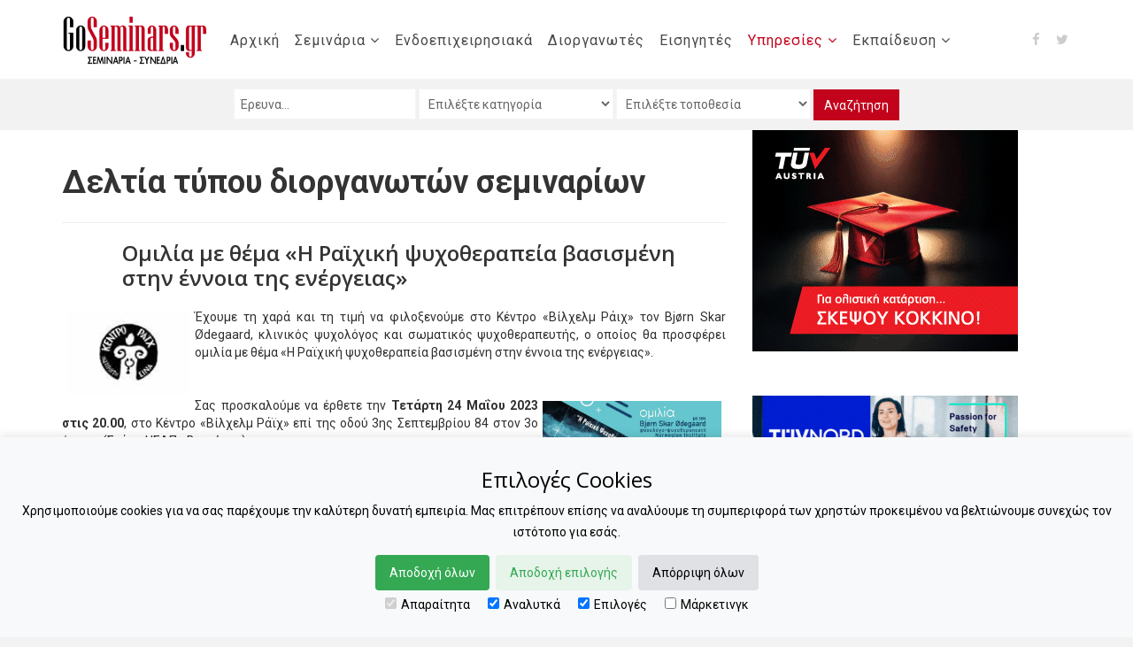

--- FILE ---
content_type: text/html; charset=utf-8
request_url: https://goseminars.gr/services/deltiatypou/1096-omilia-raixiki-psychotherapeia
body_size: 14639
content:
<!DOCTYPE html>
<html xmlns="https://www.w3.org/1999/xhtml" xml:lang="el-gr" lang="el-gr" dir="ltr">
    <head>
		
        <meta http-equiv="X-UA-Compatible" content="IE=edge">
            <meta name="viewport" content="width=device-width, initial-scale=1">
                                <!-- head -->
                <base href="https://goseminars.gr/services/deltiatypou/1096-omilia-raixiki-psychotherapeia" />
	<meta http-equiv="content-type" content="text/html; charset=utf-8" />
	<meta name="keywords" content="Βίλχελμ Ράιχ, ψυχοθεραπεια, ψυχολογος, σεμιναρια, σεμιναριο, εξ αποστασεως, elearning, raix, seminars" />
	<meta name="og:title" content="Ομιλία με θέμα «Η Ραϊχική ψυχοθεραπεία βασισμένη στην έννοια της ενέργειας»" />
	<meta name="og:type" content="article" />
	<meta name="og:image" content="https://goseminars.gr/images/Diorganwtes/KentroRaix2023.jpg" />
	<meta name="og:url" content="https://goseminars.gr/services/deltiatypou/1096-omilia-raixiki-psychotherapeia" />
	<meta name="og:site_name" content="GoSeminars.gr" />
	<meta name="og:description" content="Το GoSeminars.gr αποτελεί τον πληρέστερο οδηγό για όλα τα σεμιναρια και συνέδρια που πραγματοποιούνται στην Ελλάδα και την Κύπρο. " />
	<meta name="author" content="Maria Sfyri" />
	<meta name="description" content="Έχουμε τη χαρά και τη τιμή να φιλοξενούμε στο Κέντρο «Βίλχελμ Ράιχ» τον Bjørn Skar Ødegaard, κλινικός ψυχολόγος και σωματικός ψυχοθεραπευτής, ο οποίος θα προσφέρει ομιλία με θέμα «Η Ραϊχική ψυχοθεραπεία βασισμένη στην έννοια της ενέργειας»." />
	<title>Ομιλία με θέμα «Η Ραϊχική ψυχοθεραπεία βασισμένη στην έννοια της ενέργειας»</title>
	<link href="/templates/corporex_helix3/images/favicon.ico" rel="shortcut icon" type="image/vnd.microsoft.icon" />
	<link href="/favicon.ico" rel="shortcut icon" type="image/vnd.microsoft.icon" />
	<link href="/plugins/system/jcemediabox/css/jcemediabox.min.css?0072da39200af2a5f0dbaf1a155242cd" rel="stylesheet" type="text/css" />
	<link href="//fonts.googleapis.com/css?family=Roboto:100,100italic,300,300italic,regular,italic,500,500italic,700,700italic,900,900italic&amp;subset=greek-ext" rel="stylesheet" type="text/css" />
	<link href="//fonts.googleapis.com/css?family=Open+Sans:300,300italic,regular,italic,600,600italic,700,700italic,800,800italic&amp;subset=latin" rel="stylesheet" type="text/css" />
	<link href="/templates/corporex_helix3/css/bootstrap.min.css" rel="stylesheet" type="text/css" />
	<link href="/templates/corporex_helix3/css/font-awesome.min.css" rel="stylesheet" type="text/css" />
	<link href="/templates/corporex_helix3/css/legacy.css" rel="stylesheet" type="text/css" />
	<link href="/templates/corporex_helix3/css/template.css" rel="stylesheet" type="text/css" />
	<link href="/templates/corporex_helix3/css/presets/preset6.css" rel="stylesheet" type="text/css" class="preset" />
	<link href="/templates/corporex_helix3/css/custom.css" rel="stylesheet" type="text/css" />
	<link href="/templates/corporex_helix3/css/frontend-edit.css" rel="stylesheet" type="text/css" />
	<style type="text/css">
body{font-family:Roboto, sans-serif; font-weight:normal; }h1{font-family:Roboto, sans-serif; font-weight:700; }h2{font-family:Open Sans, sans-serif; font-weight:600; }h3{font-family:Open Sans, sans-serif; font-weight:normal; }h4{font-family:Open Sans, sans-serif; font-weight:normal; }h5{font-family:Open Sans, sans-serif; font-weight:600; }h6{font-family:Open Sans, sans-serif; font-weight:600; }.sp-megamenu-parent{font-family:Roboto, sans-serif; font-size:15px; font-weight:normal; }.sp-megamenu-parent >li{
margin-right:3px;}
.gkCols {
    margin: 0 -20px;
    width: auto;
}
.gkCols[data-cols="4"] > div {
    width: 25%;
}
.gkCols > div {
    -webkit-box-sizing: border-box;
    -moz-box-sizing: border-box;
    box-sizing: border-box;
    float: left;
    padding: 0 20px;
}
.sp-module ul >li{
border-bottom:none;}
.sppb-section.coporex-callto-action ul >li >a {
    color: white;
}
.sp-module .sp-module-title {
    margin: 40px 0 20px;
    font-size: 30px;
    text-transform: uppercase;
    line-height: 1;
    color: white;
}
#sp-bottom4 h3 {
    font-size: 14px;
}
#sp-footer2 a{
color:white;}
#sp-footer2 .custom{
color:white;}
.nspArt h4.nspHeader {
    font-size: 20px;}
#sp-position1 h3.sp-module-title {
    color: #c3021c;
    text-transform: none;
    font-size: 40px;
    text-align: center;
}
div#sp-top1 {
    text-align: center;
}
.sp-megamenu-parent >li >a, .sp-megamenu-parent >li >span{
padding-right:4px;
text-transform:none;
font-size:16px;
color:#494848;}
#sp-menu{
border-bottom:none;}
img.sp-default-logo {
    height: 70px;
}
.post-format{
display:none;}
#sp-top-bar{
padding:0;}
#sp-left .search, #sp-right .search, #sp-search .search {
    margin: 0;
}
#sp-header #sp-top-social ul.social-icons{
margin-top:30px;}
div#sp-menu {
    padding-top: 10px;
}
.sp-module.light.search {
    width: 100%;
    text-align: center;
    margin: 0;
    padding: 0;
   }
form#eb_search_form {
    text-align: center;
    align-content: center;
   display: inline-block;
}
input.sppb-btn.sppb-btn-success.sppb-btn-rounded.sppb-btn-flat {
    height: 35px;
    padding: 8px 12px;
}
div#eb-share-button {
    display: flex;
}
article.item p {
    color: #302f2f;}
td.eb_event {
    padding-top: 10px;
}
.eb_event_link {
    font-size: 120%;}
.offcanvas-menu .offcanvas-inner .sp-module ul > li a {
text-transform:none;}
@media only screen and (max-width: 479px)
#sp-header #sp-top-social ul.social-icons {
display:none!important;}
@media only screen and (max-width: 767px)
#sp-header #sp-top-social ul.social-icons {
display:none!important;}
#sp-position2 .sp-module-content {
    text-align: center;
}
#sp-position3 .sp-module-content {
    text-align: center;
}
img {
    text-align: center;
    display: inline-block;
}
.sp-page-builder .page-content #section-id-1581670436855{
padding:0!important;}
.sppb-btn-success {
    color: #fff;
    background-color: #c3021c;
    border-color: #c3021c;
}
.sppb-btn-success:hover {
    color: #fff;
    background-color: #910115;
    border-color: #910115;
}
.sppb-btn-success.focus, .sppb-btn-success:focus {
    color: #fff;
    box-shadow: 0 0 0 3px rgba(165, 41, 41, 0.5);
}
div#sp-top2 {
    padding: 0;
   
}
div#sp-top3 {
    padding: 0px;

}
#sppb-addon-wrapper-1581670436858 {
    margin: 0px 0px 0px 0px!important;
}
#sp-top3 .sp-module {
    margin-top: 0px;
    padding-bottom: 5px;
}
.sppb-item.sppb-item-has-bg>img {
    width: 100%;
    height: 505px;
}
#sp-section-4 {
    padding: 0 0 0 0;
    text-align: center;
    float: none;
    display: inline;
}
div#column-wrap-id-1581670436854 {
    padding: 0;
}
#rsep_twitter {
    padding: 4px 0 0 3px;
}
h3.sp-module-title {
    text-align: center;
}
.sp-module.color1 {
    background-color: #f2f2f2;
    padding: 15px;
    width: 300px;
}
.color1.sp-module .sp-module-title {
    color: #c3021c;
    text-align: center!important;
 text-transform: none!important;
    font-weight: bold!important;
}
#sp-top-bar .sp-module{
margin:auto;}
 input[type="text"], select{
display:inline-block;}
.sp-module.light.headlines {
    border: 1px solid #DBDEE1;
    border-left: 1px solid #DBDEE1;
    border-right: 1px solid #DBDEE1;
    padding: 10px;
    margin: 10px;
}
.light.headlines h3.sp-module-title {
    color: #c3021c;
}
.light.headlines.sp-module ul >li >a:before{
display:none;}
.light.headlines.sp-module ul >li >a{
color:white;}
.light.headlines.sp-module ul >li >a{
padding:5px;}
.light.headlines.sp-module ul >li >a:hover {
    color: #fffff;
    background: #910115;}
.light.headlines h3.sp-module-title{
margin:10px;}
#sp-title {

    text-align: center;
}
img.nspImage{
margin:auto;}
.col-lg-1, .col-lg-9, .col-lg-2{
    padding-right: 10px;
    padding-left: 10px;}
h1.sp-module-title{
text-align: center;
font-family: Open Sans, sans-serif;
font-weight: normal;}
.cookie-consent-banner {
    display: none;
    position: fixed;
    bottom: 0;
    left: 0;
    right: 0;
    background-color: #f8f9fa;
    box-shadow: 0 -2px 10px rgba(0, 0, 0, 0.1);
    color: black;
    padding: 15px;
    font-size: 14px;
    text-align: center;
    z-index: 1000;
}

.cookie-consent-button {
    border: none;
    padding: 8px 16px;
    text-align: center;
    text-decoration: none;
    display: inline-block;
    font-size: 14px;
    margin: 4px 2px;
    cursor: pointer;
    border-radius: 4px;
}

.cookie-consent-button:hover {
    box-shadow: 0 -2px 5px rgba(0, 0, 0, 0.2);
}

.cookie-consent-button:active {
    opacity: .5;
}

.cookie-consent-button.btn-success {
    background-color: #34a853;
    color: white;
}

.cookie-consent-button.btn-grayscale {
    background-color: #dfe1e5;
    color: black;
}

.cookie-consent-button.btn-outline {
    background-color: #e6f4ea;
    color: #34a853;
}

.cookie-consent-options {
    display: flex;
    justify-content: center;
    flex-wrap: wrap;
    margin-bottom: 10px;
}

.cookie-consent-options label {
    margin: 0 10px;
    font-size: 14px;
}

.cookie-consent-options input {
    margin-right: 5px;
}@media (min-width: 1400px) {
.container {
max-width: 1140px;
}
}#sp-top-bar{ background-color:#f2f2f2;color:#999999;padding:10px 0 10px 0; }#sp-section-4{ padding:0 0 0 0; }#sp-main-body{ background-color:#ffffff;padding:0px 0px 0px 0px; }#sp-section-14{ background-color:#787878;color:#ffffff;padding:20px 0 20px 0; }#sp-section-14 a{color:#ffffff;}#sp-section-15{ background-color:#524c4c;padding:20px 0 20px 0; }
	</style>
	<script src="/media/jui/js/jquery.min.js?1b2372e8b3fdf0cb286a845d15764d0e" type="text/javascript"></script>
	<script src="/media/jui/js/jquery-noconflict.js?1b2372e8b3fdf0cb286a845d15764d0e" type="text/javascript"></script>
	<script src="/media/jui/js/jquery-migrate.min.js?1b2372e8b3fdf0cb286a845d15764d0e" type="text/javascript"></script>
	<script src="/media/system/js/caption.js?1b2372e8b3fdf0cb286a845d15764d0e" type="text/javascript"></script>
	<script src="/plugins/system/jcemediabox/js/jcemediabox.min.js?d67233ea942db0e502a9d3ca48545fb9" type="text/javascript"></script>
	<script src="/templates/corporex_helix3/js/bootstrap.min.js" type="text/javascript"></script>
	<script src="/templates/corporex_helix3/js/jquery.sticky.js" type="text/javascript"></script>
	<script src="/templates/corporex_helix3/js/main.js" type="text/javascript"></script>
	<script src="/templates/corporex_helix3/js/frontend-edit.js" type="text/javascript"></script>
	<script type="text/javascript">
jQuery(window).on('load',  function() {
				new JCaption('img.caption');
			});jQuery(document).ready(function(){WfMediabox.init({"base":"\/","theme":"standard","width":"","height":"","lightbox":0,"shadowbox":0,"icons":0,"overlay":1,"overlay_opacity":0,"overlay_color":"","transition_speed":300,"close":2,"scrolling":"fixed","labels":{"close":"Close","next":"Next","previous":"Previous","cancel":"Cancel","numbers":"{{numbers}}","numbers_count":"{{current}} of {{total}}","download":"Download"}});});
var sp_preloader = '0';

var sp_gotop = '1';

var sp_offanimation = 'default';

	</script>
	<meta property="og:url" content="https://goseminars.gr/services/deltiatypou/1096-omilia-raixiki-psychotherapeia" />
	<meta property="og:type" content="article" />
	<meta property="og:title" content="Ομιλία με θέμα «Η Ραϊχική ψυχοθεραπεία βασισμένη στην έννοια της ενέργειας»" />
	<meta property="og:description" content="Έχουμε τη χαρά και τη τιμή να φιλοξενούμε στο Κέντρο «Βίλχελμ Ράιχ» τον Bjørn Skar Ødegaard, κλινικός ψυχολόγος και σωματικός ψυχοθεραπευτής, ο οποίος θα π..." />

                <script>
        window.dataLayer = window.dataLayer || [];
        function gtag(){dataLayer.push(arguments);}
        
        if(localStorage.getItem('consentMode') === null){
            gtag('consent', 'default', {
                'ad_storage': 'denied',
                'analytics_storage': 'denied',
                'personalization_storage': 'denied',
                'functionality_storage': 'denied',
                'security_storage': 'denied',
		'ad_user_data': 'denied',
    		'ad_personalization': 'denied',
            });
        } else {
            gtag('consent', 'default', JSON.parse(localStorage.getItem('consentMode')));
        }
    </script>
<!-- Google tag (gtag.js) -->
<script async src="https://www.googletagmanager.com/gtag/js?id=G-HVD5ZGV6Y4"></script>
<script>
  window.dataLayer = window.dataLayer || [];
  function gtag(){dataLayer.push(arguments);}
  gtag('js', new Date());

  gtag('config', 'G-HVD5ZGV6Y4');
</script>

<!-- Google Tag Manager -->
<script>(function(w,d,s,l,i){w[l]=w[l]||[];w[l].push({'gtm.start':
new Date().getTime(),event:'gtm.js'});var f=d.getElementsByTagName(s)[0],
j=d.createElement(s),dl=l!='dataLayer'?'&l='+l:'';j.async=true;j.src=
'https://www.googletagmanager.com/gtm.js?id='+i+dl;f.parentNode.insertBefore(j,f);
})(window,document,'script','dataLayer','GTM-T3KZJPF');</script>
<!-- End Google Tag Manager -->
                </head>
                <body class="site com-content view-article no-layout no-task itemid-576 el-gr ltr  sticky-header layout-fluid off-canvas-menu-init">

                    <div class="body-wrapper">
                        <div class="body-innerwrapper">
                            <header id="sp-header"><div class="container"><div class="row"><div id="sp-logo" class="col-8 col-lg-2 "><div class="sp-column "><div class="logo"><a href="/"><img class="sp-default-logo hidden-xs" src="/images/GoSeminars_logo-email-new.png.png" title="&Omicron;&mu;&iota;&lambda;ί&alpha; &mu;&epsilon; &theta;έ&mu;&alpha; &laquo;&Eta; &Rho;&alpha;ϊ&chi;&iota;&kappa;ή &psi;&upsilon;&chi;&omicron;&theta;&epsilon;&rho;&alpha;&pi;&epsilon;ί&alpha; &beta;&alpha;&sigma;&iota;&sigma;&mu;έ&nu;&eta; &sigma;&tau;&eta;&nu; έ&nu;&nu;&omicron;&iota;&alpha; &tau;&eta;&sigmaf; &epsilon;&nu;έ&rho;&gamma;&epsilon;&iota;&alpha;&sigmaf;&raquo; image" alt="&Sigma;&Epsilon;&Mu;&Iota;&Nu;&Alpha;&Rho;&Iota;&Alpha; - GOSEMINARS.GR"><img class="sp-retina-logo hidden-xs" src="/images/GoSeminars_logo-email-new.png" title="&Omicron;&mu;&iota;&lambda;ί&alpha; &mu;&epsilon; &theta;έ&mu;&alpha; &laquo;&Eta; &Rho;&alpha;ϊ&chi;&iota;&kappa;ή &psi;&upsilon;&chi;&omicron;&theta;&epsilon;&rho;&alpha;&pi;&epsilon;ί&alpha; &beta;&alpha;&sigma;&iota;&sigma;&mu;έ&nu;&eta; &sigma;&tau;&eta;&nu; έ&nu;&nu;&omicron;&iota;&alpha; &tau;&eta;&sigmaf; &epsilon;&nu;έ&rho;&gamma;&epsilon;&iota;&alpha;&sigmaf;&raquo; image" alt="&Sigma;&Epsilon;&Mu;&Iota;&Nu;&Alpha;&Rho;&Iota;&Alpha; - GOSEMINARS.GR" width="320" height="105"><img class="sp-default-logo visible-xs" src="/images/GoSeminars_logo-mobile.png" title="&Omicron;&mu;&iota;&lambda;ί&alpha; &mu;&epsilon; &theta;έ&mu;&alpha; &laquo;&Eta; &Rho;&alpha;ϊ&chi;&iota;&kappa;ή &psi;&upsilon;&chi;&omicron;&theta;&epsilon;&rho;&alpha;&pi;&epsilon;ί&alpha; &beta;&alpha;&sigma;&iota;&sigma;&mu;έ&nu;&eta; &sigma;&tau;&eta;&nu; έ&nu;&nu;&omicron;&iota;&alpha; &tau;&eta;&sigmaf; &epsilon;&nu;έ&rho;&gamma;&epsilon;&iota;&alpha;&sigmaf;&raquo; image" alt="&Sigma;&Epsilon;&Mu;&Iota;&Nu;&Alpha;&Rho;&Iota;&Alpha; - GOSEMINARS.GR"></a></div></div></div><div id="sp-menu" class="col-4 col-lg-9 "><div class="sp-column ">			<div class='sp-megamenu-wrapper'>
				<a id="offcanvas-toggler" class="visible-sm visible-xs" href="#"><i class="fa fa-bars"></i></a>
				<ul class="sp-megamenu-parent menu-fade hidden-sm hidden-xs"><li class="sp-menu-item"><a  href="/"  >Αρχική</a></li><li class="sp-menu-item sp-has-child"><a  href="javascript:void(0);"  >Σεμινάρια</a><div class="sp-dropdown sp-dropdown-main sp-menu-right" style="width: 240px;"><div class="sp-dropdown-inner"><ul class="sp-dropdown-items"><li class="sp-menu-item"><a  href="/seminars/imerologio-seminariwn"  >Ημερολόγιο Σεμιναρίων</a></li><li class="sp-menu-item"><a  href="/seminars/list"  >Λίστα Σεμιναρίων</a></li><li class="sp-menu-item"><a  href="/seminars/katigories-seminariwn"  >Κατηγορίες Σεμιναρίων</a></li></ul></div></div></li><li class="sp-menu-item"><a  href="/internal"  >Ενδοεπιχειρησιακά</a></li><li class="sp-menu-item"><a  href="/diorganwtes"  title="Διοργανωτές Σεμιναρίων, Φορείς Εκπαίδευσης" >Διοργανωτές</a></li><li class="sp-menu-item"><a  href="/eisigites"  title="Εισηγητές Σεμιναρίων - Συνεδρίων" >Εισηγητές</a></li><li class="sp-menu-item sp-has-child active"><a  href="javascript:void(0);"  >Υπηρεσίες</a><div class="sp-dropdown sp-dropdown-main sp-menu-right" style="width: 240px;"><div class="sp-dropdown-inner"><ul class="sp-dropdown-items"><li class="sp-menu-item"><a  href="/services/about"  >About</a></li><li class="sp-menu-item current-item active"><a  href="/services/deltiatypou"  title="Δελτία τύπου διοργανωτών σεμιναρίων" >Δελτία Τύπου</a></li><li class="sp-menu-item"><a  href="/services/info"  >Πληροφορίες για Διοργανωτές Σεμιναρίων</a></li><li class="sp-menu-item"><a  href="/services/eisigites-info"  >Πληροφορίες για Εισηγητές</a></li><li class="sp-menu-item"><a  href="/services/faq"  >F.A.Q.</a></li><li class="sp-menu-item"><a  href="/services/advertise"  >Διαφημιστείτε</a></li><li class="sp-menu-item"><a  href="https://www.eduadvisor.gr/index.php/edu-lefkoma" rel="noopener noreferrer" target="_blank" >Ετήσιο Λεύκωμα</a></li><li class="sp-menu-item"><a  href="/contact"  >Επικοινωνία</a></li></ul></div></div></li><li class="sp-menu-item sp-has-child"><a  href="https://www.eduadvisor.gr" rel="noopener noreferrer" target="_blank" >Εκπαίδευση</a><div class="sp-dropdown sp-dropdown-main sp-menu-right" style="width: 240px;"><div class="sp-dropdown-inner"><ul class="sp-dropdown-items"><li class="sp-menu-item"><a  href="https://eduadvisor.gr/index.php/arthra/ekpaideftika-nea" rel="noopener noreferrer" target="_blank" >Εκπαιδευτικά νέα</a></li><li class="sp-menu-item"><a  href="https://eduadvisor.gr/index.php/adv-search-sholeia-gr-cy" rel="noopener noreferrer" target="_blank" >Ιδιωτικά σχολεία</a></li><li class="sp-menu-item"><a  href="https://eduadvisor.gr/index.php/adv-search-proptyhiaka" rel="noopener noreferrer" target="_blank" >Προπτυχιακά</a></li><li class="sp-menu-item"><a  href="https://eduadvisor.gr/index.php/adv-search-masters" rel="noopener noreferrer" target="_blank" >Μεταπτυχιακά</a></li><li class="sp-menu-item"><a  href="https://eduadvisor.gr/index.php/ypotrofies/adv-search-ypotrofies" rel="noopener noreferrer" target="_blank" >Υποτροφίες</a></li></ul></div></div></li></ul>			</div>
		</div></div><div id="sp-top-social" class="col-lg-1 "><div class="sp-column "><ul class="social-icons"><li><a target="_blank" href="https://www.facebook.com/GoSeminars.gr"><i class="fa fa-facebook"></i></a></li><li><a target="_blank" href="https://twitter.com/GoSeminars"><i class="fa fa-twitter"></i></a></li></ul></div></div></div></div></header><section id="sp-top-bar"><div class="row"><div id="sp-top1" class="col-lg-12 "><div class="sp-column "><div class="sp-module  light search"><div class="sp-module-content">					
<form method="post" name="eb_search_form" id="eb_search_form" action="/seminars/imerologio-seminariwn/search-result?layout=">
    
    			<input name="search" id="search_eb_box" maxlength="50"  class="inputbox" type="text" size="20" value="Έρευνα..."  onblur="if(this.value=='') this.value='Έρευνα...';" onfocus="if(this.value=='Έρευνα...') this.value='';" />	
    		
    	    	    	
    	    			<select id="category_id" name="category_id" class="inputbox category_box" >
	<option value="0" selected="selected">Επιλέξτε κατηγορία</option>
	<option value="1">&nbsp;&nbsp;&nbsp;Σεμινάρια στην Οργάνωση και Διοίκηση</option>
	<option value="2">&nbsp;&nbsp;&nbsp;&#160;&#160;- Διοίκηση Ανθρώπινου Δυναμικού (HR)</option>
	<option value="3">&nbsp;&nbsp;&nbsp;&#160;&#160;- Διοίκηση Έργων (Project Management)</option>
	<option value="4">&nbsp;&nbsp;&nbsp;&#160;&#160;- Γενικά Θέματα Διοίκησης (Management)</option>
	<option value="5">&nbsp;&nbsp;&nbsp;&#160;&#160;- Αποθέματα - Προμήθειες - Lοgistics (Αποθήκη - Διανομή)</option>
	<option value="6">&nbsp;&nbsp;&nbsp;&#160;&#160;- Σεμινάρια στη Γραμματειακή Υποστήριξη</option>
	<option value="101">&nbsp;&nbsp;&nbsp;&#160;&#160;- eLearning Σεμινάρια Οργάνωσης και Διοίκησης</option>
	<option value="119">&nbsp;&nbsp;&nbsp;&#160;&#160;- Ελεγκτική και Εσωτερικός Έλεγχος</option>
	<option value="128">&nbsp;&nbsp;&nbsp;&#160;&#160;- Σεμινάρια στα Ναυτιλιακά</option>
	<option value="7">&nbsp;&nbsp;&nbsp;Σεμινάρια στα Λογιστικά - Φορολογικά</option>
	<option value="18">&nbsp;&nbsp;&nbsp;&#160;&#160;- Σεμινάρια στα Φορολογικά</option>
	<option value="8">&nbsp;&nbsp;&nbsp;&#160;&#160;- Σεμινάρια στη Γενική Λογιστική</option>
	<option value="9">&nbsp;&nbsp;&nbsp;&#160;&#160;- Σεμινάρια στη Ναυτιλιακή Λογιστική</option>
	<option value="10">&nbsp;&nbsp;&nbsp;&#160;&#160;- Σεμινάρια στη Λογιστική Κόστους</option>
	<option value="11">&nbsp;&nbsp;&nbsp;&#160;&#160;- Σεμινάρια στην Τραπεζική Λογιστική</option>
	<option value="12">&nbsp;&nbsp;&nbsp;&#160;&#160;- Σεμινάρια στην Ξενοδοχειακή Λογιστική</option>
	<option value="13">&nbsp;&nbsp;&nbsp;&#160;&#160;- Σεμινάρια σε Εργατικά - Ασφαλιστικά Θέματα</option>
	<option value="102">&nbsp;&nbsp;&nbsp;&#160;&#160;- eLearning Σεμινάρια στα Λογιστικά & Φορολογικά</option>
	<option value="14">&nbsp;&nbsp;&nbsp;Σεμινάρια στα Χρηματοοικονομικά - Επενδύσεις</option>
	<option value="15">&nbsp;&nbsp;&nbsp;&#160;&#160;- Σεμινάρια στα Χρηματοοικονομικά</option>
	<option value="16">&nbsp;&nbsp;&nbsp;&#160;&#160;- Σεμινάρια στα Τραπεζικά</option>
	<option value="17">&nbsp;&nbsp;&nbsp;&#160;&#160;- Σεμινάρια στα Επενδυτικά Προγράμματα</option>
	<option value="103">&nbsp;&nbsp;&nbsp;&#160;&#160;- eLearning Σεμινάρια στα Χρηματοοικονομικά</option>
	<option value="120">&nbsp;&nbsp;&nbsp;&#160;&#160;- Σεμινάρια στα Ευρωπαϊκά Προγράμματα</option>
	<option value="19">&nbsp;&nbsp;&nbsp;Σεμινάρια στο Marketing - Πωλήσεις</option>
	<option value="20">&nbsp;&nbsp;&nbsp;&#160;&#160;- Σεμινάρια στο Marketing</option>
	<option value="21">&nbsp;&nbsp;&nbsp;&#160;&#160;- Σεμινάρια στις Πωλήσεις</option>
	<option value="22">&nbsp;&nbsp;&nbsp;&#160;&#160;- Σεμινάρια στις Δημόσιες Σχέσεις</option>
	<option value="40">&nbsp;&nbsp;&nbsp;&#160;&#160;- Σεμινάρια στο Digital Marketing</option>
	<option value="104">&nbsp;&nbsp;&nbsp;&#160;&#160;- eLearning Σεμινάρια στο Marketing & τις Πωλήσεις</option>
	<option value="123">&nbsp;&nbsp;&nbsp;&#160;&#160;- Μ.Μ.Ε. - Επικοινωνία  - Social Media</option>
	<option value="23">&nbsp;&nbsp;&nbsp;Σεμινάρια στην Πληροφορική</option>
	<option value="24">&nbsp;&nbsp;&nbsp;&#160;&#160;- Σεμινάρια σε Προγράμματα Microsoft - ECDL</option>
	<option value="25">&nbsp;&nbsp;&nbsp;&#160;&#160;- Σεμινάρια σε Γλώσσες Προγραμματισμού</option>
	<option value="26">&nbsp;&nbsp;&nbsp;&#160;&#160;- Σεμινάρια στο Internet - Web Design</option>
	<option value="27">&nbsp;&nbsp;&nbsp;&#160;&#160;- Σεμινάρια σε Cisco - Oracle</option>
	<option value="28">&nbsp;&nbsp;&nbsp;&#160;&#160;- Σεμινάρια σε Πακέτα Λογισμικού</option>
	<option value="29">&nbsp;&nbsp;&nbsp;&#160;&#160;- Σχεδιαστικά Πακέτα - Multimedia</option>
	<option value="105">&nbsp;&nbsp;&nbsp;&#160;&#160;- eLearning Σεμινάρια στην Πληροφορική</option>
	<option value="117">&nbsp;&nbsp;&nbsp;&#160;&#160;- Information Management - Information Technology</option>
	<option value="127">&nbsp;&nbsp;&nbsp;&#160;&#160;- Γραφικές Τέχνες - Graphic Design</option>
	<option value="181">&nbsp;&nbsp;&nbsp;&#160;&#160;- Σεμινάρια στα Δίκτυα (ενσύρματα/ασύρματα)</option>
	<option value="185">&nbsp;&nbsp;&nbsp;&#160;&#160;- Σεμινάρια στο Artificial Intelligence (Τεχνητή Νοημοσύνη)</option>
	<option value="186">&nbsp;&nbsp;&nbsp;&#160;&#160;- Σεμινάρια στην Ανάλυση Δεδομένων </option>
	<option value="30">&nbsp;&nbsp;&nbsp;Σεμινάρια στις Ασφάλειες</option>
	<option value="132">&nbsp;&nbsp;&nbsp;&#160;&#160;- Σεμινάρια σε Γενικά Θέματα Ασφαλειών</option>
	<option value="178">&nbsp;&nbsp;&nbsp;&#160;&#160;- eLearning Σεμινάρια στις Ασφάλειες</option>
	<option value="31">&nbsp;&nbsp;&nbsp;Σεμινάρια στις Πιστοποιήσεις</option>
	<option value="32">&nbsp;&nbsp;&nbsp;&#160;&#160;- Σεμινάρια σε ISO</option>
	<option value="33">&nbsp;&nbsp;&nbsp;&#160;&#160;- Σεμινάρια σε Τρόφιμα - HACCP</option>
	<option value="34">&nbsp;&nbsp;&nbsp;&#160;&#160;- Σεμινάρια σε Πιστοποιήσεις OHSAS</option>
	<option value="35">&nbsp;&nbsp;&nbsp;&#160;&#160;- Σεμινάρια σε Πιστοποιήσεις ΕΛΟΤ</option>
	<option value="36">&nbsp;&nbsp;&nbsp;&#160;&#160;- Γεωργικά Προϊόντα - AGRO</option>
	<option value="37">&nbsp;&nbsp;&nbsp;&#160;&#160;- Σεμινάρια σε Πιστοποιήσεις για το Περιβάλλον</option>
	<option value="38">&nbsp;&nbsp;&nbsp;&#160;&#160;- Πληροφορική - Ασφάλεια Πληροφοριών</option>
	<option value="39">&nbsp;&nbsp;&nbsp;&#160;&#160;- Σεμινάρια για Πιστοποιήσεις στην Ενέργεια</option>
	<option value="106">&nbsp;&nbsp;&nbsp;&#160;&#160;- eLearning Σεμινάρια στις Πιστοποιήσεις</option>
	<option value="121">&nbsp;&nbsp;&nbsp;&#160;&#160;- Σεμινάρια στα Λογιστικά Πρότυπα</option>
	<option value="134">&nbsp;&nbsp;&nbsp;&#160;&#160;- Άλλα πρότυπα - πιστοποιήσεις</option>
	<option value="41">&nbsp;&nbsp;&nbsp;Σεμινάρια στην Ενέργεια - Περιβάλλον - Καλλιέργειες</option>
	<option value="42">&nbsp;&nbsp;&nbsp;&#160;&#160;- Σεμινάρια στην Ενέργεια</option>
	<option value="43">&nbsp;&nbsp;&nbsp;&#160;&#160;- Σεμινάρια στο Περιβάλλον</option>
	<option value="107">&nbsp;&nbsp;&nbsp;&#160;&#160;- eLearning Σεμινάρια στην Ενέργεια & το Περιβάλλον</option>
	<option value="129">&nbsp;&nbsp;&nbsp;&#160;&#160;- Σεμινάρια στις Καλλιέργειες</option>
	<option value="45">&nbsp;&nbsp;&nbsp;Σεμινάρια στην Υγεία</option>
	<option value="46">&nbsp;&nbsp;&nbsp;&#160;&#160;- Σεμινάρια στη Διοίκηση Μονάδων Υγείας</option>
	<option value="47">&nbsp;&nbsp;&nbsp;&#160;&#160;- Σεμινάρια στις Πρώτες Βοήθειες</option>
	<option value="48">&nbsp;&nbsp;&nbsp;&#160;&#160;- Σεμινάρια στα Ιατρικά</option>
	<option value="76">&nbsp;&nbsp;&nbsp;&#160;&#160;- Σεμινάρια στη Διατροφή</option>
	<option value="78">&nbsp;&nbsp;&nbsp;&#160;&#160;- Σεμινάρια στη Φυσικοθεραπεία</option>
	<option value="108">&nbsp;&nbsp;&nbsp;&#160;&#160;- eLearning Σεμινάρια στην Υγεία</option>
	<option value="126">&nbsp;&nbsp;&nbsp;&#160;&#160;- Σεμινάρια στην Εγκυμοσύνη</option>
	<option value="49">&nbsp;&nbsp;&nbsp;Σεμινάρια στην Εκπαίδευση - Γλώσσες</option>
	<option value="50">&nbsp;&nbsp;&nbsp;&#160;&#160;- Σεμινάρια στα Παιδαγωγικά</option>
	<option value="51">&nbsp;&nbsp;&nbsp;&#160;&#160;- Σεμινάρια στην Ειδική Αγωγή</option>
	<option value="52">&nbsp;&nbsp;&nbsp;&#160;&#160;- Σεμινάρια στον ΑΣΕΠ</option>
	<option value="87">&nbsp;&nbsp;&nbsp;&#160;&#160;- Σεμινάρια στη Μετάφραση - Διερμηνεία</option>
	<option value="88">&nbsp;&nbsp;&nbsp;&#160;&#160;- Σεμινάρια στις Γλώσσες</option>
	<option value="109">&nbsp;&nbsp;&nbsp;&#160;&#160;- eLearning Σεμινάρια στην Εκπαίδευση & τις Γλώσσες</option>
	<option value="53">&nbsp;&nbsp;&nbsp;Σεμινάρια στην Ψυχολογία - Συμβουλευτική</option>
	<option value="54">&nbsp;&nbsp;&nbsp;&#160;&#160;- Σεμινάρια στην Ψυχοθεραπεία</option>
	<option value="55">&nbsp;&nbsp;&nbsp;&#160;&#160;- Σεμινάρια στη Συμβουλευτική</option>
	<option value="56">&nbsp;&nbsp;&nbsp;&#160;&#160;- Σεμινάρια στην Κατάρτιση</option>
	<option value="57">&nbsp;&nbsp;&nbsp;&#160;&#160;- Ψυχολογία Παιδιών - Εφήβων - Οικογένειας</option>
	<option value="58">&nbsp;&nbsp;&nbsp;&#160;&#160;- Σεμινάρια στην Ψυχολογία</option>
	<option value="110">&nbsp;&nbsp;&nbsp;&#160;&#160;- eLearning Σεμινάρια στην Ψυχολογία - Συμβουλευτική</option>
	<option value="136">&nbsp;&nbsp;&nbsp;&#160;&#160;- Σεμινάρια στην Αυτογνωσία – Αυτοβελτίωση</option>
	<option value="59">&nbsp;&nbsp;&nbsp;Τέχνη - Πολιτισμός - Διακόσμηση</option>
	<option value="60">&nbsp;&nbsp;&nbsp;&#160;&#160;- Σεμινάρια στη Ζωγραφική - Γλυπτική</option>
	<option value="61">&nbsp;&nbsp;&nbsp;&#160;&#160;- Σεμινάρια στη Λογοτεχνία - Φιλοσοφία</option>
	<option value="62">&nbsp;&nbsp;&nbsp;&#160;&#160;- Σεμινάρια στον Κινηματογράφο - Θέατρο</option>
	<option value="63">&nbsp;&nbsp;&nbsp;&#160;&#160;- Σεμινάρια στη Μουσική - Χορό</option>
	<option value="64">&nbsp;&nbsp;&nbsp;&#160;&#160;- Σεμινάρια στη Διακόσμηση</option>
	<option value="65">&nbsp;&nbsp;&nbsp;&#160;&#160;- Σεμινάρια στη Χειροτεχνία</option>
	<option value="66">&nbsp;&nbsp;&nbsp;&#160;&#160;- Σεμινάρια στο Κόσμημα</option>
	<option value="111">&nbsp;&nbsp;&nbsp;&#160;&#160;- eLearning Σεμινάρια στην Τέχνη - Πολιτισμό - Διακόσμηση</option>
	<option value="131">&nbsp;&nbsp;&nbsp;&#160;&#160;- Σεμινάρια στην Ιστορία - Αρχαιολογία</option>
	<option value="180">&nbsp;&nbsp;&nbsp;&#160;&#160;- Σεμινάρια στην Πολιτιστική Διαχείριση</option>
	<option value="67">&nbsp;&nbsp;&nbsp;Σεμινάρια στα Πολυμέσα (Multimedia)</option>
	<option value="68">&nbsp;&nbsp;&nbsp;&#160;&#160;- Σεμινάρια στον Ήχο</option>
	<option value="69">&nbsp;&nbsp;&nbsp;&#160;&#160;- Σεμινάρια στη Φωτογραφία</option>
	<option value="70">&nbsp;&nbsp;&nbsp;&#160;&#160;- Σεμινάρια στο Βίντεο</option>
	<option value="112">&nbsp;&nbsp;&nbsp;&#160;&#160;- eLearning Σεμινάρια στα Πολυμέσα (Multimedia)</option>
	<option value="71">&nbsp;&nbsp;&nbsp;Σεμινάρια στη Γαστρονομία - Οινολογία</option>
	<option value="72">&nbsp;&nbsp;&nbsp;&#160;&#160;- Σεμινάρια στη Ζαχαροπλαστική</option>
	<option value="73">&nbsp;&nbsp;&nbsp;&#160;&#160;- Σεμινάρια στη Μαγειρική</option>
	<option value="74">&nbsp;&nbsp;&nbsp;&#160;&#160;- Σεμινάρια στο Μπαρ</option>
	<option value="75">&nbsp;&nbsp;&nbsp;&#160;&#160;- Σεμινάρια στην Οινολογία</option>
	<option value="113">&nbsp;&nbsp;&nbsp;&#160;&#160;- eLearning Σεμινάρια στη Γαστρονομία - Οινολογία</option>
	<option value="77">&nbsp;&nbsp;&nbsp;Σεμινάρια στη Μόδα - Ομορφιά</option>
	<option value="79">&nbsp;&nbsp;&nbsp;&#160;&#160;- Σεμινάρια στο Μανικιούρ - Πεντικιούρ</option>
	<option value="80">&nbsp;&nbsp;&nbsp;&#160;&#160;- Σεμινάρια στην Περιποίηση Προσώπου - Μακιγιάζ</option>
	<option value="81">&nbsp;&nbsp;&nbsp;&#160;&#160;- Σεμινάρια στην Κομμωτική</option>
	<option value="82">&nbsp;&nbsp;&nbsp;&#160;&#160;- Σεμινάρια στο Μασάζ</option>
	<option value="114">&nbsp;&nbsp;&nbsp;&#160;&#160;- eLearning Σεμινάρια στη Μόδα - Ομορφιά</option>
	<option value="133">&nbsp;&nbsp;&nbsp;&#160;&#160;- Σεμινάρια στην Αισθητική</option>
	<option value="135">&nbsp;&nbsp;&nbsp;&#160;&#160;- Σεμινάρια στη Μόδα</option>
	<option value="83">&nbsp;&nbsp;&nbsp;Αθλητισμός - Πολεμικές Τέχνες</option>
	<option value="84">&nbsp;&nbsp;&nbsp;&#160;&#160;- Σεμινάρια στον Αθλητισμό</option>
	<option value="85">&nbsp;&nbsp;&nbsp;&#160;&#160;- Σεμινάρια στις Πολεμικές Τέχνες</option>
	<option value="86">&nbsp;&nbsp;&nbsp;&#160;&#160;- Σεμινάρια σε Yoga - Tai Chi - Pilates</option>
	<option value="115">&nbsp;&nbsp;&nbsp;&#160;&#160;- eLearning Σεμινάρια στον Αθλητισμό - Πολεμικές Τέχνες</option>
	<option value="174">&nbsp;&nbsp;&nbsp;&#160;&#160;- Σεμινάρια στην Αυτοάμυνα</option>
	<option value="89">&nbsp;&nbsp;&nbsp;Σεμινάρια στα Νομικά</option>
	<option value="118">&nbsp;&nbsp;&nbsp;&#160;&#160;- Σεμινάρια σε Γενικά Θέματα Νομικών</option>
	<option value="176">&nbsp;&nbsp;&nbsp;&#160;&#160;-  eLearning Σεμινάρια στα Νομικά</option>
	<option value="90">&nbsp;&nbsp;&nbsp;Σεμινάρια στο Δημόσιο και τους Οργανισμοούς</option>
	<option value="171">&nbsp;&nbsp;&nbsp;&#160;&#160;- Σεμινάρια σε Γενικά Θέματα Δημοσίου και Οργανισμών</option>
	<option value="172">&nbsp;&nbsp;&nbsp;&#160;&#160;- eLearning Σεμινάρια στο Δημόσιο - Οργανισμούς</option>
	<option value="91">&nbsp;&nbsp;&nbsp;Σεμινάρια στη Βιομηχανία - Κατασκευές</option>
	<option value="44">&nbsp;&nbsp;&nbsp;&#160;&#160;- Σεμινάρια στις Κατασκευές - Κτίρια</option>
	<option value="92">&nbsp;&nbsp;&nbsp;&#160;&#160;- Σεμινάρια στην Ασφάλεια και Υγιεινή Εργασίας</option>
	<option value="93">&nbsp;&nbsp;&nbsp;&#160;&#160;- Σεμινάρια στα Μηχανολογικά</option>
	<option value="94">&nbsp;&nbsp;&nbsp;&#160;&#160;- Σεμινάρια στα Ηλεκτρολογικά</option>
	<option value="95">&nbsp;&nbsp;&nbsp;&#160;&#160;- Σεμινάρια στις Συγκολλήσεις</option>
	<option value="96">&nbsp;&nbsp;&nbsp;&#160;&#160;- Σεμινάρια στα Υδραυλικά</option>
	<option value="97">&nbsp;&nbsp;&nbsp;&#160;&#160;- Σεμινάρια στην Ψύξη - Θέρμανση</option>
	<option value="98">&nbsp;&nbsp;&nbsp;&#160;&#160;- Σεμινάρια στους Ανελκυστήρες</option>
	<option value="99">&nbsp;&nbsp;&nbsp;&#160;&#160;- Σεμινάρια στην Πυροπροστασία</option>
	<option value="100">&nbsp;&nbsp;&nbsp;&#160;&#160;- Σεμινάρια στον Έλεγχο - Μετρήσεις </option>
	<option value="116">&nbsp;&nbsp;&nbsp;&#160;&#160;- eLearning Σεμινάρια στη Βιομηχανία - Κατασκευές</option>
	<option value="122">&nbsp;&nbsp;&nbsp;&#160;&#160;- Σεμινάρια στην Παραγωγή</option>
	<option value="124">&nbsp;&nbsp;&nbsp;Σεμινάρια στα Τουριστικά</option>
	<option value="125">&nbsp;&nbsp;&nbsp;&#160;&#160;- Σεμινάρια σε Γενικά Θέματα Τουριστικών</option>
	<option value="130">&nbsp;&nbsp;&nbsp;&#160;&#160;- eLearning Σεμινάρια στα Τουριστικά</option>
	<option value="175">&nbsp;&nbsp;&nbsp;&#160;&#160;- Σεμινάρια σε Hotel Management</option>
	<option value="137">&nbsp;&nbsp;&nbsp;Σεμινάρια e-Learning</option>
	<option value="138">&nbsp;&nbsp;&nbsp;&#160;&#160;- eLearning Σεμινάρια στην Οργάνωση και Διοίκηση</option>
	<option value="139">&nbsp;&nbsp;&nbsp;&#160;&#160;- eLearning Σεμινάρια στο Marketing - Πωλήσεις</option>
	<option value="140">&nbsp;&nbsp;&nbsp;&#160;&#160;- eLearning Σεμινάρια στα Λογιστικά - Φορολογικά</option>
	<option value="141">&nbsp;&nbsp;&nbsp;&#160;&#160;- eLearning Σεμινάρια στα Χρηματοοικονομικά - Επενδύσεις</option>
	<option value="142">&nbsp;&nbsp;&nbsp;&#160;&#160;- eLearning Σεμινάρια στην Πληροφορική</option>
	<option value="143">&nbsp;&nbsp;&nbsp;&#160;&#160;- eLearning Σεμινάρια στα Πολυμέσα (Multimedia)</option>
	<option value="144">&nbsp;&nbsp;&nbsp;&#160;&#160;- eLearning Σεμινάρια στα Τουριστικά</option>
	<option value="145">&nbsp;&nbsp;&nbsp;&#160;&#160;- eLearning Σεμινάρια στις Πιστοποιήσεις</option>
	<option value="146">&nbsp;&nbsp;&nbsp;&#160;&#160;- eLearning Σεμινάρια στη Βιομηχανία - Κατασκευές</option>
	<option value="147">&nbsp;&nbsp;&nbsp;&#160;&#160;- eLearning Σεμινάρια στην Ενέργεια - Περιβάλλον - Καλλιέργειες</option>
	<option value="148">&nbsp;&nbsp;&nbsp;&#160;&#160;- eLearning Σεμινάρια στην Υγεία</option>
	<option value="149">&nbsp;&nbsp;&nbsp;&#160;&#160;- eLearning Σεμινάρια στην Εκπαίδευση - Γλώσσες</option>
	<option value="150">&nbsp;&nbsp;&nbsp;&#160;&#160;- eLearning Σεμινάρια στην Ψυχολογία - Συμβουλευτική</option>
	<option value="151">&nbsp;&nbsp;&nbsp;&#160;&#160;- eLearning Σεμινάρια στην Τέχνη - Πολιτισμός - Διακόσμηση</option>
	<option value="152">&nbsp;&nbsp;&nbsp;&#160;&#160;- eLearning Σεμινάρια στην Μόδα - Ομορφιά</option>
	<option value="153">&nbsp;&nbsp;&nbsp;&#160;&#160;- eLearning Σεμινάρια στον Αθλητισμό - Πολεμικές Τέχνες</option>
	<option value="173">&nbsp;&nbsp;&nbsp;&#160;&#160;- eLearning Σεμινάρια στο Δημόσιο - Οργανισμοί</option>
	<option value="177">&nbsp;&nbsp;&nbsp;&#160;&#160;- eLearning Σεμινάρια στα Νομικά</option>
	<option value="179">&nbsp;&nbsp;&nbsp;&#160;&#160;- eLearning Σεμινάρια στις Ασφάλειες</option>
	<option value="184">&nbsp;&nbsp;&nbsp;&#160;&#160;- eLearning Σεμινάρια στη Γαστρονομία - Οινολογία</option>
	<option value="154">&nbsp;&nbsp;&nbsp;Δωρεάν Σεμινάρια</option>
	<option value="155">&nbsp;&nbsp;&nbsp;&#160;&#160;- Δωρεάν Σεμινάρια στην Οργάνωση και Διοίκηση</option>
	<option value="156">&nbsp;&nbsp;&nbsp;&#160;&#160;- Δωρεάν Σεμινάρια στο Marketing - Πωλήσεις</option>
	<option value="157">&nbsp;&nbsp;&nbsp;&#160;&#160;- Δωρεάν Σεμινάρια στα Λογιστικά - Φορολογικά</option>
	<option value="158">&nbsp;&nbsp;&nbsp;&#160;&#160;- Δωρεάν Σεμινάρια στα Χρηματοοικονομικά - Επενδύσεις</option>
	<option value="159">&nbsp;&nbsp;&nbsp;&#160;&#160;- Δωρεάν Σεμινάρια στην Πληροφορική</option>
	<option value="160">&nbsp;&nbsp;&nbsp;&#160;&#160;- Δωρεάν Σεμινάρια στα Πολυμέσα (Multimedia)</option>
	<option value="161">&nbsp;&nbsp;&nbsp;&#160;&#160;- Δωρεάν Σεμινάρια στα Τουριστικά</option>
	<option value="162">&nbsp;&nbsp;&nbsp;&#160;&#160;- Δωρεάν Σεμινάρια στις Πιστοποιήσεις</option>
	<option value="163">&nbsp;&nbsp;&nbsp;&#160;&#160;- Δωρεάν Σεμινάρια στη Βιομηχανία - Κατασκευές</option>
	<option value="164">&nbsp;&nbsp;&nbsp;&#160;&#160;- Δωρεάν Σεμινάρια στην Ενέργεια - Περιβάλλον - Καλλιέργειες</option>
	<option value="165">&nbsp;&nbsp;&nbsp;&#160;&#160;- Δωρεάν Σεμινάρια στην Υγεία</option>
	<option value="166">&nbsp;&nbsp;&nbsp;&#160;&#160;- Δωρεάν Σεμινάρια στην Εκπαίδευση - Γλώσσες</option>
	<option value="167">&nbsp;&nbsp;&nbsp;&#160;&#160;- Δωρεάν Σεμινάρια στην Ψυχολογία - Συμβουλευτική</option>
	<option value="168">&nbsp;&nbsp;&nbsp;&#160;&#160;- Δωρεάν Σεμινάρια στην Τέχνη - Πολιτισμό - Διακόσμηση</option>
	<option value="169">&nbsp;&nbsp;&nbsp;&#160;&#160;- Δωρεάν Σεμινάρια στη Μόδα - Ομορφιά</option>
	<option value="170">&nbsp;&nbsp;&nbsp;&#160;&#160;- Δωρεάν Σεμινάρια στον Αθλητισμό - Πολεμικές Τέχνες</option>
	<option value="182">&nbsp;&nbsp;&nbsp;&#160;&#160;- Δωρεάν Σεμινάρια στις Ασφάλειες</option>
	<option value="183">&nbsp;&nbsp;&nbsp;&#160;&#160;- Δωρεάν Σεμινάρια στη Γαστρονομία - Οινολογία</option>
</select>
    	    		
    	        	    	
    	    			<select id="location2_id" name="location2_id"  class="inputbox location_box" >
	<option value="0" selected="selected">&Epsilon;&pi;&iota;&lambda;έ&xi;&tau;&epsilon; &tau;&omicron;&pi;&omicron;&theta;&epsilon;&sigma;ί&alpha;</option>
	<option value="6">&Alpha;&theta;ή&nu;&alpha;</option>
	<option value="17">&Alpha;ί&gamma;&iota;&nu;&alpha;</option>
	<option value="37">Ά&nu;&delta;&rho;&omicron;&sigmaf;</option>
	<option value="23">&Beta;έ&rho;&omicron;&iota;&alpha;</option>
	<option value="9">&Beta;ό&lambda;&omicron;&sigmaf;</option>
	<option value="22">&Beta;&omicron;&upsilon;&kappa;&omicron;&upsilon;&rho;έ&sigma;&tau;&iota;</option>
	<option value="24">&Gamma;&iota;&alpha;&nu;&nu;&iota;&tau;&sigma;ά</option>
	<option value="25">Έ&delta;&epsilon;&sigma;&sigma;&alpha;</option>
	<option value="31">&Epsilon;&lambda;&epsilon;&upsilon;&sigma;ί&nu;&alpha;</option>
	<option value="10">&Epsilon;&xi;' &alpha;&pi;&omicron;&sigma;&tau;ά&sigma;&epsilon;&omega;&sigmaf;</option>
	<option value="7">&Eta;&rho;ά&kappa;&lambda;&epsilon;&iota;&omicron;</option>
	<option value="4">&Theta;&epsilon;&sigma;&sigma;&alpha;&lambda;&omicron;&nu;ί&kappa;&eta;</option>
	<option value="11">&Iota;&epsilon;&rho;ά&pi;&epsilon;&tau;&rho;&alpha;</option>
	<option value="18">&Iota;&omega;ά&nu;&nu;&iota;&nu;&alpha;</option>
	<option value="36">&Kappa;&alpha;&mu;&alpha;&tau;&epsilon;&rho;ό</option>
	<option value="26">&Kappa;&alpha;&tau;&epsilon;&rho;ί&nu;&eta;</option>
	<option value="20">&Kappa;έ&rho;&kappa;&upsilon;&rho;&alpha;</option>
	<option value="19">&Kappa;&omicron;&mu;&omicron;&tau;&eta;&nu;ή</option>
	<option value="16">&Lambda;ά&rho;&iota;&sigma;&alpha;</option>
	<option value="34">&Lambda;&epsilon;&mu;&epsilon;&sigma;ό&sigmaf;</option>
	<option value="8">&Lambda;&epsilon;&upsilon;&kappa;&omega;&sigma;ί&alpha;</option>
	<option value="29">&Mu;&upsilon;&tau;&iota;&lambda;ή&nu;&eta;</option>
	<option value="32">&Nu;έ&alpha; &Mu;ά&kappa;&rho;&eta;</option>
	<option value="35">&Pi;&alpha;&lambda;&lambda;ή&nu;&eta;</option>
	<option value="15">&Pi;&alpha;&rho;&alpha;&lambda;ί&alpha; &Kappa;ά&sigma;&tau;&rho;&omicron;&upsilon; &Kappa;&upsilon;&lambda;&lambda;ή&nu;&eta;&sigmaf;</option>
	<option value="5">&Pi;ά&tau;&rho;&alpha;</option>
	<option value="30">&Pi;&epsilon;&iota;&rho;&alpha;&iota;ά&sigmaf;</option>
	<option value="21">&Rho;έ&theta;&upsilon;&mu;&nu;&omicron;</option>
	<option value="13">&Rho;ό&delta;&omicron;&sigmaf;</option>
	<option value="27">&Sigma;έ&rho;&rho;&epsilon;&sigmaf;</option>
	<option value="14">&Chi;&alpha;&lambda;&kappa;ί&delta;&alpha;</option>
	<option value="28">&Chi;&alpha;&lambda;&kappa;&iota;&delta;&iota;&kappa;ή</option>
	<option value="12">&Chi;&alpha;&nu;&iota;ά</option>
</select>
    	    		
    	    	
    	
    			<input type="button" class="sppb-btn sppb-btn-success sppb-btn-rounded sppb-btn-flat" value="Αναζήτηση" onclick="searchData();" /> 
    		
  <script language="javascript">
    	function searchData()
	    {
        	var form = document.eb_search_form ;
        	if (form.search.value == 'Έρευνα...')
	        {
            	form.search.value = '' ;
        	}
        	form.submit();
    	}
    </script> 
</form>
</div></div></div></div></div></section><section id="sp-page-title"><div class="row"><div id="sp-title" class="col-lg-12 "><div class="sp-column "></div></div></div></section><section id="sp-section-4"><div class="row"><div id="sp-top2" class="col-lg-12 "><div class="sp-column "></div></div></div></section><section id="sp-main-body"><div class="container"><div class="row"><div id="sp-component" class="col-lg-8 "><div class="sp-column "><div id="system-message-container">
	</div>
<article class="item item-page" itemscope itemtype="https://schema.org/Article">
	<meta itemprop="inLanguage" content="el-GR" />
		<div class="page-header">
		<h1> Δελτία τύπου διοργανωτών σεμιναρίων </h1>
	</div>
	
	

	<div class="entry-header has-post-format">
		<span class="post-format"><i class="fa fa-thumb-tack"></i></span>
		
					<h2 itemprop="name">
									Ομιλία με θέμα «Η Ραϊχική ψυχοθεραπεία βασισμένη στην έννοια της ενέργειας»							</h2>
												</div>

				
		
				
	
			<div itemprop="articleBody">
		<p style="text-align: justify;"><img style="padding: 5px; float: left;" src="/images/Diorganwtes/KentroRaix2023.jpg" title="&Omicron;&mu;&iota;&lambda;ί&alpha; &mu;&epsilon; &theta;έ&mu;&alpha; &laquo;&Eta; &Rho;&alpha;ϊ&chi;&iota;&kappa;ή &psi;&upsilon;&chi;&omicron;&theta;&epsilon;&rho;&alpha;&pi;&epsilon;ί&alpha; &beta;&alpha;&sigma;&iota;&sigma;&mu;έ&nu;&eta; &sigma;&tau;&eta;&nu; έ&nu;&nu;&omicron;&iota;&alpha; &tau;&eta;&sigmaf; &epsilon;&nu;έ&rho;&gamma;&epsilon;&iota;&alpha;&sigmaf;&raquo; image" alt="KentroRaix2023" width="150" height="100" />Έχουμε τη χαρά και τη τιμή να φιλοξενούμε στο Κέντρο «Βίλχελμ Ράιχ» τον Bjørn Skar Ødegaard, κλινικός ψυχολόγος και σωματικός ψυχοθεραπευτής, ο οποίος θα προσφέρει ομιλία με θέμα «Η Ραϊχική ψυχοθεραπεία βασισμένη στην έννοια της ενέργειας».</p>
 
<p style="text-align: justify;">&nbsp;</p>
<p style="text-align: justify;"><a class="jcepopup" href="/images/DeltiaTypou/Raix_omilia0523.jpg" data-mediabox="1"><img style="padding: 5px; float: right;" src="/images/DeltiaTypou/Raix_omilia0523.jpg" title="&Omicron;&mu;&iota;&lambda;ί&alpha; &mu;&epsilon; &theta;έ&mu;&alpha; &laquo;&Eta; &Rho;&alpha;ϊ&chi;&iota;&kappa;ή &psi;&upsilon;&chi;&omicron;&theta;&epsilon;&rho;&alpha;&pi;&epsilon;ί&alpha; &beta;&alpha;&sigma;&iota;&sigma;&mu;έ&nu;&eta; &sigma;&tau;&eta;&nu; έ&nu;&nu;&omicron;&iota;&alpha; &tau;&eta;&sigmaf; &epsilon;&nu;έ&rho;&gamma;&epsilon;&iota;&alpha;&sigmaf;&raquo; image" alt="Raix omilia0523" width="212" height="300" /></a>Σας προσκαλούμε να έρθετε την <strong>Τετάρτη 24 Μαΐου 2023 στις 20.00</strong>, στο Κέντρο «Βίλχελμ Ράϊχ» επί της οδού 3ης Σεπτεμβρίου 84 στον 3ο όροφο (Στάση ΗΣΑΠ - Βικτώρια).</p>
<p style="text-align: justify;">Η <strong>είσοδος είναι ελεύθερη</strong> και για όσους επιθυμούν υπάρχει η δυνατότητα διδακτικής παρακολούθησης, ακολουθώντας τον παρακάτω σύνδεσμο.</p>
<p>&nbsp;</p>
<p style="text-align: justify;">Join Zoom Meeting<br />Meeting ID: 842 1900 4299<br /><a href="https://us02web.zoom.us/j/84219004299" target="_blank" rel="noopener">https://us02web.zoom.us/j/84219004299</a></p>
<p>&nbsp;</p>
<p style="text-align: justify;"><strong>Βιογραφικό σημείωμα ομιλητή:</strong></p>
<p style="text-align: justify;">Ο Bjørn Skar Ødegaard είναι κλινικός ψυχολόγος και σωματικός ψυχοθεραπευτής. Αποφοίτησε από το Πανεπιστήμιο του Oslo το 1972. Εκπαιδεύτηκε στην Νορβηγία και την Ιταλία από τους I.Allwood, B. Blumenthal, Kathrine E. Brown και Malcolm Brown. Εκπαιδεύτηκε επίσης για 3 έτη από τους Han Sarolea and Tjaerd Joonsma και Al Peso, έναν από τους πιο γνωστούς αμερικανούς ραϊχικούς ψυχοθεραπευτές διεθνώς. Ανήκει στην τρίτη γενιά των θεραπευτών της Νορβηγικής Σχολής που δημιουργήθηκε το 1933 από τον Ράιχ κατά την παραμονή του στη Νορβηγία. Κυριότερος μαθητής του υπήρξε ο Ola Raknes, που εκπαίδευσε μεταξύ άλλων τον Bjorn Blumenthal, δάσκαλο και συνεργάτη του Bjorn. Τον χαρακτηρίζει η βαθιά γνώση της Νευροφυτοθεραπείας και της θεραπευτικής διαδικασίας, η αμεσότητα και η ζεστασιά. Υπήρξε για πολλά χρόνια στο Δ.Σ. της European Association for Body-Psychotherapy.</p>
<p style="text-align: justify;">&nbsp;</p>
<p><em>*Πατήστε στη φωτογραφία για μεγέθυνση</em></p>
<p style="text-align: justify;"><em><strong>Δείτε περισσότερα Δελτία Τύπου: &nbsp;<a href="https://www.goseminars.gr/index.php/services/deltiatypou">https://www.goseminars.gr/index.php/services/deltiatypou</a></strong></em></p>	</div>

	
	
				
	
	
			<div class="article-footer-wrap">
			<div class="article-footer-top">
									<div class="helix-social-share">
		<div class="helix-social-share-icon">
			<ul>
				
				<li>
					<div class="facebook" data-toggle="tooltip" data-placement="top" title="Share On Facebook">

						<a class="facebook" onClick="window.open('https://www.facebook.com/sharer.php?u=https://goseminars.gr/services/deltiatypou/1096-omilia-raixiki-psychotherapeia','Facebook','width=600,height=300,left='+(screen.availWidth/2-300)+',top='+(screen.availHeight/2-150)+''); return false;" href="https://www.facebook.com/sharer.php?u=https://goseminars.gr/services/deltiatypou/1096-omilia-raixiki-psychotherapeia">

							<i class="fa fa-facebook"></i>
						</a>

					</div>
				</li>
				<li>
					<div class="twitter"  data-toggle="tooltip" data-placement="top" title="Share On Twitter">
						
						<a class="twitter" onClick="window.open('https://twitter.com/share?url=https://goseminars.gr/services/deltiatypou/1096-omilia-raixiki-psychotherapeia&amp;text=Ομιλία%20με%20θέμα%20«Η%20Ραϊχική%20ψυχοθεραπεία%20βασισμένη%20στην%20έννοια%20της%20ενέργειας»','Twitter share','width=600,height=300,left='+(screen.availWidth/2-300)+',top='+(screen.availHeight/2-150)+''); return false;" href="https://twitter.com/share?url=https://goseminars.gr/services/deltiatypou/1096-omilia-raixiki-psychotherapeia&amp;text=Ομιλία%20με%20θέμα%20«Η%20Ραϊχική%20ψυχοθεραπεία%20βασισμένη%20στην%20έννοια%20της%20ενέργειας»">
							<i class="fa fa-twitter"></i>
						</a>

					</div>
				</li>
				<li>
					<div class="google-plus">
						<a class="gplus" data-toggle="tooltip" data-placement="top" title="Share On Google Plus" onClick="window.open('https://plus.google.com/share?url=https://goseminars.gr/services/deltiatypou/1096-omilia-raixiki-psychotherapeia','Google plus','width=585,height=666,left='+(screen.availWidth/2-292)+',top='+(screen.availHeight/2-333)+''); return false;" href="https://plus.google.com/share?url=https://goseminars.gr/services/deltiatypou/1096-omilia-raixiki-psychotherapeia" >
						<i class="fa fa-google-plus"></i></a>
					</div>
				</li>
				
				<li>
					<div class="linkedin">
						<a class="linkedin" data-toggle="tooltip" data-placement="top" title="Share On Linkedin" onClick="window.open('https://www.linkedin.com/shareArticle?mini=true&url=https://goseminars.gr/services/deltiatypou/1096-omilia-raixiki-psychotherapeia','Linkedin','width=585,height=666,left='+(screen.availWidth/2-292)+',top='+(screen.availHeight/2-333)+''); return false;" href="https://www.linkedin.com/shareArticle?mini=true&url=https://goseminars.gr/services/deltiatypou/1096-omilia-raixiki-psychotherapeia" >
							
						<i class="fa fa-linkedin-square"></i></a>
					</div>
				</li>
			</ul>
		</div>		
	</div> <!-- /.helix-social-share -->














			</div>
					</div>
	
</article></div></div><div id="sp-right" class="col-lg-4 "><div class="sp-column custom-class"><div class="sp-module "><div class="sp-module-content"><div class="flexbannergroup" >
	<div class="flexbanneritem" >
		
<div class="advert">
	<a href="/component/flexbanners/?task=click&amp;id=320" target="_blank" >
		<img src="https://goseminars.gr/images/banners/TUVAustria2026_300250.gif" alt="&Omicron;&mu;&iota;&lambda;ί&alpha; &mu;&epsilon; &theta;έ&mu;&alpha; &laquo;&Eta; &Rho;&alpha;ϊ&chi;&iota;&kappa;ή &psi;&upsilon;&chi;&omicron;&theta;&epsilon;&rho;&alpha;&pi;&epsilon;ί&alpha; &beta;&alpha;&sigma;&iota;&sigma;&mu;έ&nu;&eta; &sigma;&tau;&eta;&nu; έ&nu;&nu;&omicron;&iota;&alpha; &tau;&eta;&sigmaf; &epsilon;&nu;έ&rho;&gamma;&epsilon;&iota;&alpha;&sigmaf;&raquo;" title="&Omicron;&mu;&iota;&lambda;ί&alpha; &mu;&epsilon; &theta;έ&mu;&alpha; &laquo;&Eta; &Rho;&alpha;ϊ&chi;&iota;&kappa;ή &psi;&upsilon;&chi;&omicron;&theta;&epsilon;&rho;&alpha;&pi;&epsilon;ί&alpha; &beta;&alpha;&sigma;&iota;&sigma;&mu;έ&nu;&eta; &sigma;&tau;&eta;&nu; έ&nu;&nu;&omicron;&iota;&alpha; &tau;&eta;&sigmaf; &epsilon;&nu;έ&rho;&gamma;&epsilon;&iota;&alpha;&sigmaf;&raquo; image" width="300" height="250"  />
		</a>
</div>
	</div>
</div>
</div></div><div class="sp-module "><div class="sp-module-content"><div class="flexbannergroup" >
	<div class="flexbanneritem" >
		
<div class="advert">
	<a href="/component/flexbanners/?task=click&amp;id=321" target="_blank" >
		<img src="https://goseminars.gr/images/banners/TUVHellas2026.gif" alt="&Omicron;&mu;&iota;&lambda;ί&alpha; &mu;&epsilon; &theta;έ&mu;&alpha; &laquo;&Eta; &Rho;&alpha;ϊ&chi;&iota;&kappa;ή &psi;&upsilon;&chi;&omicron;&theta;&epsilon;&rho;&alpha;&pi;&epsilon;ί&alpha; &beta;&alpha;&sigma;&iota;&sigma;&mu;έ&nu;&eta; &sigma;&tau;&eta;&nu; έ&nu;&nu;&omicron;&iota;&alpha; &tau;&eta;&sigmaf; &epsilon;&nu;έ&rho;&gamma;&epsilon;&iota;&alpha;&sigmaf;&raquo;" title="&Omicron;&mu;&iota;&lambda;ί&alpha; &mu;&epsilon; &theta;έ&mu;&alpha; &laquo;&Eta; &Rho;&alpha;ϊ&chi;&iota;&kappa;ή &psi;&upsilon;&chi;&omicron;&theta;&epsilon;&rho;&alpha;&pi;&epsilon;ί&alpha; &beta;&alpha;&sigma;&iota;&sigma;&mu;έ&nu;&eta; &sigma;&tau;&eta;&nu; έ&nu;&nu;&omicron;&iota;&alpha; &tau;&eta;&sigmaf; &epsilon;&nu;έ&rho;&gamma;&epsilon;&iota;&alpha;&sigmaf;&raquo; image" width="300" height="250"  />
		</a>
</div>
	</div>
</div>
</div></div></div></div></div></div></section><section id="sp-section-13" class=" sppb-section coporex-callto-action"><div class="container"><div class="row"><div id="sp-bottom2" class="col-lg-12 "><div class="sp-column sppb-section coporex-callto-action"><div class="sp-module  color bigtitle headlines"><h1 class="sp-module-title">ΚΑΤΗΓΟΡΙΕΣ ΣΕΜΙΝΑΡΙΩΝ</h1><div class="sp-module-content">

<div class="custom color bigtitle headlines"  >
	<div class="gkCols" data-cols="4">
<div style="padding: 20px 10px;">
<ul>
<li><a href="/ode-category">Οργάνωση και Διοίκηση</a></li>
<li><a href="/marketing-category">Marketing - Πωλήσεις</a></li>
<li><a href="/logistika-category">Λογιστικά - Φορολογικά</a></li>
<li><a href="/finance-investments">Χρηματοοικονομικά - Επενδύσεις</a></li>
<li><a href="/pliroforiki-category">Πληροφορική</a></li>
<li><a style="line-height: 2;" href="/multimedia">Πολυμέσα (Multimedia)</a></li>
</ul>
</div>
<div style="padding: 20px 10px;">
<ul>
<li><a style="line-height: 2;" href="/nomika-category">Νομικά</a></li>
<li><a href="/touristika-category">Τουριστικά</a></li>
<li><a href="/asfaleies">Ασφάλειες</a></li>
<li><a href="/dimosio-organismoi">Δημόσιο - Οργανισμοί</a></li>
<li><a style="line-height: 2;" href="/pistopoiiseis-category">Πιστοποιήσεις</a></li>
<li><a style="line-height: 2;" href="/viomihania-category">Βιομηχανία - Κατασκευές</a></li>
</ul>
</div>
<div style="padding: 20px 10px;">
<ul>
<li><a style="line-height: 2;" href="/energeia-perivallon">Ενέργεια - Περιβάλλον - Καλλιέργειες</a></li>
<li><a href="/ygeia">Υγεία</a></li>
<li><a href="/ekpaidefsi-category">Εκπαίδευση - Γλώσσες</a></li>
<li><a style="line-height: 2;" href="/psychology-category">Ψυχολογία - Συμβουλευτική</a></li>
<li><a style="line-height: 2;" href="/texni-category">Τέχνη - Πολιτισμός - Διακόσμηση</a></li>
<li><a style="line-height: 2;" href="/gastronomia-inologia">Γαστρονομία - Οινολογία</a></li>
</ul>
</div>
<div style="padding: 20px 10px;">
<ul>
<li><a style="line-height: 2;" href="/moda-omorfia">Μόδα - Ομορφιά</a></li>
<li><a href="/athlitismos-polemikes-tehnes">Αθλητισμός - Πολεμικές Τέχνες</a></li>
<li><a href="/elearning">e-Learning</a></li>
<li><a href="/free">Δωρεάν Σεμινάρια</a></li>
</ul>
</div>
</div></div>
</div></div></div></div></div></div></section><section id="sp-section-14"><div class="container"><div class="row"><div id="sp-bottom4" class="col-lg-12 "><div class="sp-column "><div class="sp-module "><div class="sp-module-content">

<div class="custom"  >
	<div class="gkCols" data-cols="4">
<div>
<h3 class="header"><a href="/seminars/list">Σεμινάρια</a></h3>
<ul>
<li><a href="/seminars/imerologio-seminariwn">Ημερολόγιο Σεμιναρίων</a></li>
<li><a href="/seminars/list">Λίστα Σεμιναρίων</a></li>
</ul>
<h3 class="header"><a href="/internal">Ενδοεπιχειρησιακά</a></h3>
</div>
<div>
<h3 class="header"><a href="/diorganwtes">Διοργανωτές</a></h3>
<h3 class="header"><a href="/eisigites">Εισηγητές</a></h3>
<h3 class="header"><a href="https://www.eduadvisor.gr" target="_blank" rel="noopener">Εκπαίδευση</a></h3>
<h3 class="header"><a href="/services/deltiatypou">Δελτία Τύπου</a></h3>
</div>
<div>
<h3 class="header">Περιοχή Μελών</h3>
<ul>
<li><a href="/usersmenu/userlogin">Σύνδεση χρήστη</a></li>
<li><a href="/usersmenu/editprofile">Επεξεργασία Προφίλ</a></li>
<li><a href="/usersmenu/seminarshistory">Ιστορικό εγγραφής</a></li>
</ul>
</div>
<div>
<h3 class="header">Social Media</h3>
<ul>
<li><a href="https://www.facebook.com/GoSeminars.gr" target="_blank" rel="noopener"><i class="icon-facebook"></i>Facebook</a></li>
<li><a href="https://twitter.com/GoSeminars" target="_blank" rel="noopener"><i class="icon-twitter"></i>Twitter</a></li>
</ul>
<h3 class="header">Newsletter</h3>
<ul>
<li><a href="/newsletter">Εγγραφή στο Newsletter</a></li>
</ul>
</div>
</div></div>
</div></div></div></div></div></div></section><section id="sp-section-15"><div class="container"><div class="row"><div id="sp-footer2" class="col-lg-12 "><div class="sp-column "><div class="sp-module "><div class="sp-module-content">

<div class="custom"  >
	<p><a href="/services/about">About </a> | <a href="/services/info">Πληροφορίες για Διοργανωτές&nbsp;Σεμιναρίων</a> | <a href="/privacy-policy">Προστασία Προσωπικών Δεδομένων</a> | <a href="/terms-of-use">Όροι Χρήσης</a> | <a href="/services/faq">F.A.Q.</a> | <a href="/contact">Επικοινωνία</a> | <a href="/services/advertise">Διαφημιστείτε</a></p></div>
</div></div></div></div></div></div></section><footer id="sp-footer"><div class="container"><div class="row"><div id="sp-footer1" class="col-lg-12 "><div class="sp-column "><span class="sp-copyright">© 2026 Digital Ideas</span></div></div></div></div></footer>                        </div> <!-- /.body-innerwrapper -->
                    </div> <!-- /.body-innerwrapper -->

                    <!-- Off Canvas Menu -->
                    <div class="offcanvas-menu">
                        <a href="#" class="close-offcanvas"><i class="fa fa-remove"></i></a>
                        <div class="offcanvas-inner">
                                                          <div class="sp-module "><div class="sp-module-content"><ul class="nav menu">
<li class="item-464"><a href="/" > Αρχική</a></li><li class="item-489  divider deeper parent"><a class="separator ">Σεμινάρια</a>
<span class="offcanvas-menu-toggler collapsed" data-toggle="collapse" data-target="#collapse-menu-489"><i class="open-icon fa fa-angle-down"></i><i class="close-icon fa fa-angle-up"></i></span><ul class="collapse" id="collapse-menu-489"><li class="item-510"><a href="/seminars/imerologio-seminariwn" > Ημερολόγιο Σεμιναρίων</a></li><li class="item-511"><a href="/seminars/list" > Λίστα Σεμιναρίων</a></li><li class="item-1176"><a href="/seminars/katigories-seminariwn" > Κατηγορίες Σεμιναρίων</a></li></ul></li><li class="item-565"><a href="/internal" > Ενδοεπιχειρησιακά</a></li><li class="item-490"><a href="/diorganwtes" title="Διοργανωτές Σεμιναρίων, Φορείς Εκπαίδευσης" > Διοργανωτές</a></li><li class="item-533"><a href="/eisigites" title="Εισηγητές Σεμιναρίων - Συνεδρίων" > Εισηγητές</a></li><li class="item-1193  active divider deeper parent"><a class="separator ">Υπηρεσίες</a>
<span class="offcanvas-menu-toggler collapsed" data-toggle="collapse" data-target="#collapse-menu-1193"><i class="open-icon fa fa-angle-down"></i><i class="close-icon fa fa-angle-up"></i></span><ul class="collapse" id="collapse-menu-1193"><li class="item-553"><a href="/services/about" > About</a></li><li class="item-576  current active"><a href="/services/deltiatypou" title="Δελτία τύπου διοργανωτών σεμιναρίων" > Δελτία Τύπου</a></li><li class="item-556"><a href="/services/info" > Πληροφορίες για Διοργανωτές Σεμιναρίων</a></li><li class="item-563"><a href="/services/eisigites-info" > Πληροφορίες για Εισηγητές</a></li><li class="item-579"><a href="/services/faq" > F.A.Q.</a></li><li class="item-1187"><a href="/services/advertise" > Διαφημιστείτε</a></li><li class="item-1376"><a href="https://www.eduadvisor.gr/index.php/edu-lefkoma" target="_blank" > Ετήσιο Λεύκωμα</a></li><li class="item-1844"><a href="/contact" > Επικοινωνία</a></li></ul></li><li class="item-491  deeper parent"><a href="https://www.eduadvisor.gr" target="_blank" > Εκπαίδευση</a><span class="offcanvas-menu-toggler collapsed" data-toggle="collapse" data-target="#collapse-menu-491"><i class="open-icon fa fa-angle-down"></i><i class="close-icon fa fa-angle-up"></i></span><ul class="collapse" id="collapse-menu-491"><li class="item-1179"><a href="https://eduadvisor.gr/index.php/arthra/ekpaideftika-nea" target="_blank" > Εκπαιδευτικά νέα</a></li><li class="item-1180"><a href="https://eduadvisor.gr/index.php/adv-search-sholeia-gr-cy" target="_blank" > Ιδιωτικά σχολεία</a></li><li class="item-1181"><a href="https://eduadvisor.gr/index.php/adv-search-proptyhiaka" target="_blank" > Προπτυχιακά</a></li><li class="item-1182"><a href="https://eduadvisor.gr/index.php/adv-search-masters" target="_blank" > Μεταπτυχιακά</a></li><li class="item-1183"><a href="https://eduadvisor.gr/index.php/ypotrofies/adv-search-ypotrofies" target="_blank" > Υποτροφίες</a></li></ul></li></ul>
</div></div>
                                                    </div> <!-- /.offcanvas-inner -->
                    </div> <!-- /.offcanvas-menu -->

                    <div id="cookie-consent-banner" class="cookie-consent-banner">
    <h3>Επιλογές Cookies</h3>
    <p>Χρησιμοποιούμε cookies για να σας παρέχουμε την καλύτερη δυνατή εμπειρία. Μας επιτρέπουν επίσης να αναλύουμε τη συμπεριφορά των χρηστών προκειμένου να βελτιώνουμε συνεχώς τον ιστότοπο για εσάς.</p>
    <button id="btn-accept-all" class="cookie-consent-button btn-success">Αποδοχή όλων</button>
    <button id="btn-accept-some" class="cookie-consent-button btn-outline">Αποδοχή επιλογής</button>
    <button id="btn-reject-all" class="cookie-consent-button btn-grayscale">Απόρριψη όλων</button>
    <div class="cookie-consent-options">
      <label><input id="consent-necessary" type="checkbox" value="Necessary" checked disabled>Απαραίτητα</label>
      <label><input id="consent-analytics" type="checkbox" value="Analytics" checked>Αναλυτκά</label>
      <label><input id="consent-preferences" type="checkbox" value="Preferences" checked>Επιλογές</label>
      <label><input id="consent-marketing" type="checkbox" value="Marketing">Μάρκετινγκ</label>
    </div>
</div>

<script>
  
  function hideBanner() {
    document.getElementById('cookie-consent-banner').style.display = 'none';
  }

  if(localStorage.getItem('consentMode') === null) {
    
    document.getElementById('btn-accept-all').addEventListener('click', function() {
      setConsent({
        necessary: true,
        analytics: true,
        preferences: true,
        marketing: true
      });
      hideBanner();
    });
    document.getElementById('btn-accept-some').addEventListener('click', function() {
      setConsent({
        necessary: true,
        analytics: document.getElementById('consent-analytics').checked,
        preferences: document.getElementById('consent-preferences').checked,
        marketing: document.getElementById('consent-marketing').checked
      });
      hideBanner();
    });
    document.getElementById('btn-reject-all').addEventListener('click', function() {
      setConsent({
        necessary: false,
        analytics: false,
        preferences: false,
        marketing: false
      });
      hideBanner();
    });
    document.getElementById('cookie-consent-banner').style.display = 'block';
  }
  
  function setConsent(consent) {
    const consentMode = {
      'functionality_storage': consent.necessary ? 'granted' : 'denied',
      'security_storage': consent.necessary ? 'granted' : 'denied',
      'ad_storage': consent.marketing ? 'granted' : 'denied',
      'analytics_storage': consent.analytics ? 'granted' : 'denied',
      'personalization': consent.preferences ? 'granted' : 'denied',
	'ad_user_data': consent.preferences ? 'granted' : 'denied',
	'ad_personalization': consent.preferences ? 'granted' : 'denied',
    };
    gtag('consent', 'update', consentMode);  
    localStorage.setItem('consentMode', JSON.stringify(consentMode));
  }
  
</script>

                    
                    <!-- Preloader -->
                    
                    <!-- Go to top -->
                                            <a href="javascript:void(0)" class="scrollup">&nbsp;</a>
                    
                
<script type="text/javascript">
	if (top!==self) {
		top.location=location;
	}
</script>
</body>
                </html>